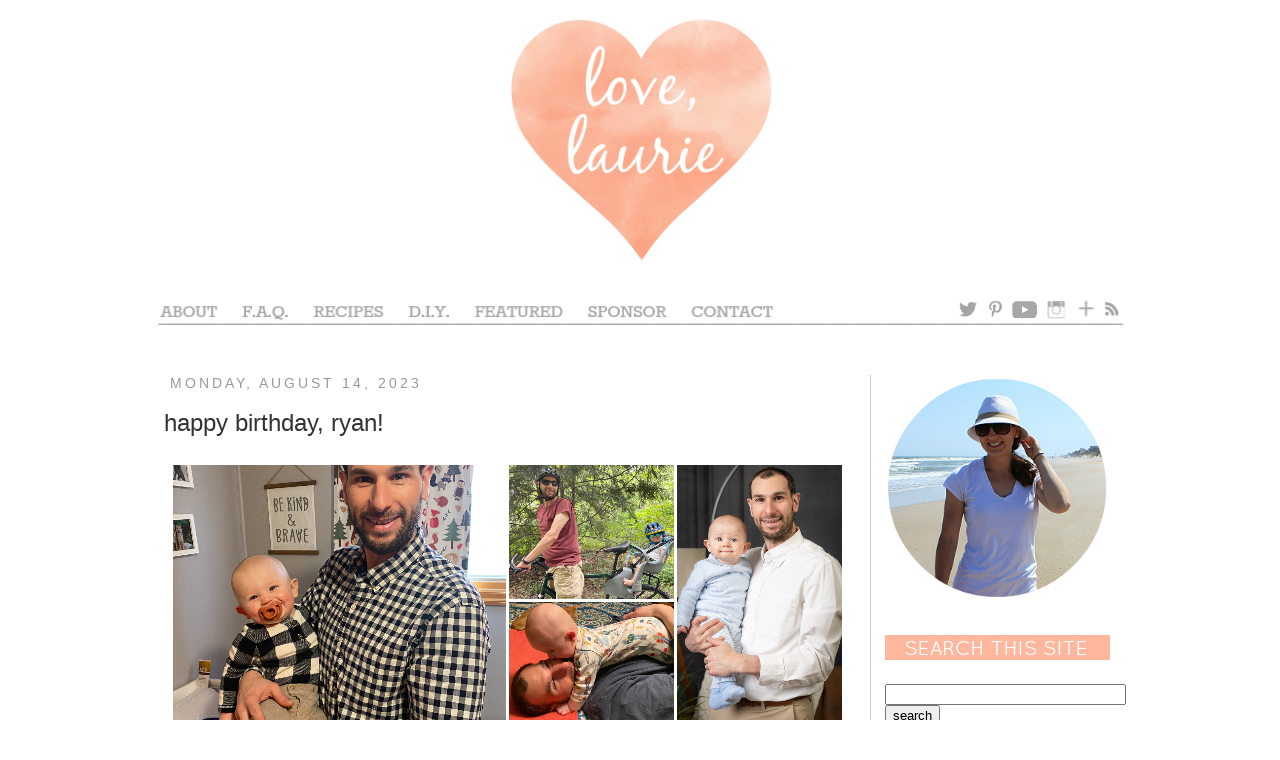

--- FILE ---
content_type: text/html; charset=UTF-8
request_url: http://www.love-laurie.com/2023/08/happy-birthday-ryan.html?showComment=1692020589541
body_size: 12719
content:
<!DOCTYPE html>
<html class='v2' dir='ltr' lang='en'>
<head>
<link href='https://www.blogger.com/static/v1/widgets/335934321-css_bundle_v2.css' rel='stylesheet' type='text/css'/>
<meta content='width=1100' name='viewport'/>
<meta content='text/html; charset=UTF-8' http-equiv='Content-Type'/>
<meta content='blogger' name='generator'/>
<link href='http://www.love-laurie.com/favicon.ico' rel='icon' type='image/x-icon'/>
<link href='http://www.love-laurie.com/2023/08/happy-birthday-ryan.html' rel='canonical'/>
<link rel="alternate" type="application/atom+xml" title="love, laurie - Atom" href="http://www.love-laurie.com/feeds/posts/default" />
<link rel="alternate" type="application/rss+xml" title="love, laurie - RSS" href="http://www.love-laurie.com/feeds/posts/default?alt=rss" />
<link rel="service.post" type="application/atom+xml" title="love, laurie - Atom" href="https://www.blogger.com/feeds/5870934208492530791/posts/default" />

<link rel="alternate" type="application/atom+xml" title="love, laurie - Atom" href="http://www.love-laurie.com/feeds/7712337598935578445/comments/default" />
<!--Can't find substitution for tag [blog.ieCssRetrofitLinks]-->
<link href='https://blogger.googleusercontent.com/img/b/R29vZ2xl/AVvXsEhmoIVAy5EstDy_vKRX5pi6DUryGfHSezp2NfmZE8u00JTZBzrtIL6o_qHMz3jimwpYdHVUTfKMLgnmM0dP3U9dSm_1vrvLdfoG-y1uz283pc0qXugAtmYvKkeUJV76mG_5H5pHvdAXMUuzOgbQJw4_LTxovkGELXiZ6-Y3RlW3QAIxRA3PSeqo8lQE/s16000/ipiccy_image%20(1).jpg' rel='image_src'/>
<meta content='http://www.love-laurie.com/2023/08/happy-birthday-ryan.html' property='og:url'/>
<meta content='happy birthday, ryan!' property='og:title'/>
<meta content='happy birthday today to my ryan!  i can&#39;t believe that another year has come and gone.  leko, noah, and i are all lucky to have you! love, l...' property='og:description'/>
<meta content='https://blogger.googleusercontent.com/img/b/R29vZ2xl/AVvXsEhmoIVAy5EstDy_vKRX5pi6DUryGfHSezp2NfmZE8u00JTZBzrtIL6o_qHMz3jimwpYdHVUTfKMLgnmM0dP3U9dSm_1vrvLdfoG-y1uz283pc0qXugAtmYvKkeUJV76mG_5H5pHvdAXMUuzOgbQJw4_LTxovkGELXiZ6-Y3RlW3QAIxRA3PSeqo8lQE/w1200-h630-p-k-no-nu/ipiccy_image%20(1).jpg' property='og:image'/>
<title>love, laurie: happy birthday, ryan!</title>
<style id='page-skin-1' type='text/css'><!--
/*
-----------------------------------------------
Blogger Template Style
Name:     Simple
Designer: Josh Peterson
URL:      www.noaesthetic.com
----------------------------------------------- */
/* Variable definitions
====================
<Variable name="keycolor" description="Main Color" type="color" default="#66bbdd"/>
<Group description="Page Text" selector="body">
<Variable name="body.font" description="Font" type="font"
default="normal normal 12px Arial, Tahoma, Helvetica, FreeSans, sans-serif"/>
<Variable name="body.text.color" description="Text Color" type="color" default="#222222"/>
</Group>
<Group description="Backgrounds" selector=".body-fauxcolumns-outer">
<Variable name="body.background.color" description="Outer Background" type="color" default="#66bbdd"/>
<Variable name="content.background.color" description="Main Background" type="color" default="#ffffff"/>
<Variable name="header.background.color" description="Header Background" type="color" default="transparent"/>
</Group>
<Group description="Links" selector=".main-outer">
<Variable name="link.color" description="Link Color" type="color" default="#2288bb"/>
<Variable name="link.visited.color" description="Visited Color" type="color" default="#888888"/>
<Variable name="link.hover.color" description="Hover Color" type="color" default="#33aaff"/>
</Group>
<Group description="Blog Title" selector=".header h1">
<Variable name="header.font" description="Font" type="font"
default="normal normal 60px Arial, Tahoma, Helvetica, FreeSans, sans-serif"/>
<Variable name="header.text.color" description="Title Color" type="color" default="#3399bb" />
</Group>
<Group description="Blog Description" selector=".header .description">
<Variable name="description.text.color" description="Description Color" type="color"
default="#777777" />
</Group>
<Group description="Tabs Text" selector=".tabs-inner .widget li a">
<Variable name="tabs.font" description="Font" type="font"
default="normal normal 14px Arial, Tahoma, Helvetica, FreeSans, sans-serif"/>
<Variable name="tabs.text.color" description="Text Color" type="color" default="#999999"/>
<Variable name="tabs.selected.text.color" description="Selected Color" type="color" default="#000000"/>
</Group>
<Group description="Tabs Background" selector=".tabs-outer .PageList">
<Variable name="tabs.background.color" description="Background Color" type="color" default="#f5f5f5"/>
<Variable name="tabs.selected.background.color" description="Selected Color" type="color" default="#eeeeee"/>
</Group>
<Group description="Post Title" selector="h3.post-title, .comments h4">
<Variable name="post.title.font" description="Font" type="font"
default="normal normal 22px Arial, Tahoma, Helvetica, FreeSans, sans-serif"/>
</Group>
<Group description="Date Header" selector=".date-header">
<Variable name="date.header.color" description="Text Color" type="color"
default="#333333"/>
<Variable name="date.header.background.color" description="Background Color" type="color"
default="transparent"/>
</Group>
<Group description="Post Footer" selector=".post-footer">
<Variable name="post.footer.text.color" description="Text Color" type="color" default="#666666"/>
<Variable name="post.footer.background.color" description="Background Color" type="color"
default="#f9f9f9"/>
<Variable name="post.footer.border.color" description="Shadow Color" type="color" default="#eeeeee"/>
</Group>
<Group description="Gadgets" selector="h2">
<Variable name="widget.title.font" description="Title Font" type="font"
default="normal bold 11px Arial, Tahoma, Helvetica, FreeSans, sans-serif"/>
<Variable name="widget.title.text.color" description="Title Color" type="color" default="#000000"/>
<Variable name="widget.alternate.text.color" description="Alternate Color" type="color" default="#999999"/>
</Group>
<Group description="Images" selector=".main-inner">
<Variable name="image.background.color" description="Background Color" type="color" default="#ffffff"/>
<Variable name="image.border.color" description="Border Color" type="color" default="#eeeeee"/>
<Variable name="image.text.color" description="Caption Text Color" type="color" default="#333333"/>
</Group>
<Group description="Accents" selector=".content-inner">
<Variable name="body.rule.color" description="Separator Line Color" type="color" default="#eeeeee"/>
<Variable name="tabs.border.color" description="Tabs Border Color" type="color" default="#cccccc"/>
</Group>
<Variable name="body.background" description="Body Background" type="background"
color="#ffffff" default="$(color) none repeat scroll top left"/>
<Variable name="body.background.override" description="Body Background Override" type="string" default=""/>
<Variable name="body.background.gradient.cap" description="Body Gradient Cap" type="url"
default="url(http://www.blogblog.com/1kt/simple/gradients_light.png)"/>
<Variable name="body.background.gradient.tile" description="Body Gradient Tile" type="url"
default="url(http://www.blogblog.com/1kt/simple/body_gradient_tile_light.png)"/>
<Variable name="content.background.color.selector" description="Content Background Color Selector" type="string" default=".content-inner"/>
<Variable name="content.padding" description="Content Padding" type="length" default="10px"/>
<Variable name="content.padding.horizontal" description="Content Horizontal Padding" type="length" default="10px"/>
<Variable name="content.shadow.spread" description="Content Shadow Spread" type="length" default="40px"/>
<Variable name="content.shadow.spread.webkit" description="Content Shadow Spread (WebKit)" type="length" default="5px"/>
<Variable name="content.shadow.spread.ie" description="Content Shadow Spread (IE)" type="length" default="10px"/>
<Variable name="main.border.width" description="Main Border Width" type="length" default="0"/>
<Variable name="header.background.gradient" description="Header Gradient" type="url" default="none"/>
<Variable name="header.shadow.offset.left" description="Header Shadow Offset Left" type="length" default="-1px"/>
<Variable name="header.shadow.offset.top" description="Header Shadow Offset Top" type="length" default="-1px"/>
<Variable name="header.shadow.spread" description="Header Shadow Spread" type="length" default="1px"/>
<Variable name="header.padding" description="Header Padding" type="length" default="30px"/>
<Variable name="header.border.size" description="Header Border Size" type="length" default="1px"/>
<Variable name="header.bottom.border.size" description="Header Bottom Border Size" type="length" default="1px"/>
<Variable name="header.border.horizontalsize" description="Header Horizontal Border Size" type="length" default="0"/>
<Variable name="description.text.size" description="Description Text Size" type="string" default="140%"/>
<Variable name="tabs.margin.top" description="Tabs Margin Top" type="length" default="0" />
<Variable name="tabs.margin.side" description="Tabs Side Margin" type="length" default="30px" />
<Variable name="tabs.background.gradient" description="Tabs Background Gradient" type="url"
default="url(http://www.blogblog.com/1kt/simple/gradients_light.png)"/>
<Variable name="tabs.border.width" description="Tabs Border Width" type="length" default="1px"/>
<Variable name="tabs.bevel.border.width" description="Tabs Bevel Border Width" type="length" default="1px"/>
<Variable name="date.header.padding" description="Date Header Padding" type="string" default="inherit"/>
<Variable name="date.header.letterspacing" description="Date Header Letter Spacing" type="string" default="inherit"/>
<Variable name="date.header.margin" description="Date Header Margin" type="string" default="inherit"/>
<Variable name="post.margin.bottom" description="Post Bottom Margin" type="length" default="25px"/>
<Variable name="image.border.small.size" description="Image Border Small Size" type="length" default="2px"/>
<Variable name="image.border.large.size" description="Image Border Large Size" type="length" default="5px"/>
<Variable name="page.width.selector" description="Page Width Selector" type="string" default=".region-inner"/>
<Variable name="page.width" description="Page Width" type="string" default="auto"/>
<Variable name="main.section.margin" description="Main Section Margin" type="length" default="15px"/>
<Variable name="main.padding" description="Main Padding" type="length" default="15px"/>
<Variable name="main.padding.top" description="Main Padding Top" type="length" default="30px"/>
<Variable name="main.padding.bottom" description="Main Padding Bottom" type="length" default="30px"/>
<Variable name="paging.background"
color="#ffffff"
description="Background of blog paging area" type="background"
default="transparent none no-repeat scroll top center"/>
<Variable name="footer.bevel" description="Bevel border length of footer" type="length" default="0"/>
<Variable name="mobile.background.overlay" description="Mobile Background Overlay" type="string"
default="transparent none repeat scroll top left"/>
<Variable name="mobile.background.size" description="Mobile Background Size" type="string" default="auto"/>
<Variable name="mobile.button.color" description="Mobile Button Color" type="color" default="#ffffff" />
<Variable name="startSide" description="Side where text starts in blog language" type="automatic" default="left"/>
<Variable name="endSide" description="Side where text ends in blog language" type="automatic" default="right"/>
*/
/* Content
----------------------------------------------- */
body, .body-fauxcolumn-outer {
font: normal normal 14px 'Trebuchet MS', Trebuchet, sans-serif;
color: #333333;
background: #ffffff none repeat scroll top left;
padding: 0 0 0 0;
}
html body .region-inner {
min-width: 0;
max-width: 100%;
width: auto;
}
a:link {
text-decoration:none;
color: #ffa684;
}
a:visited {
text-decoration:none;
color: #ffa684;
}
a:hover {
text-decoration:underline;
color: #333333;
}
.body-fauxcolumn-outer .fauxcolumn-inner {
background: transparent none repeat scroll top left;
_background-image: none;
}
.body-fauxcolumn-outer .cap-top {
position: absolute;
z-index: 1;
height: 400px;
width: 100%;
background: #ffffff none repeat scroll top left;
}
.body-fauxcolumn-outer .cap-top .cap-left {
width: 100%;
background: transparent none repeat-x scroll top left;
_background-image: none;
}
.content-outer {
-moz-box-shadow: 0 0 0 rgba(0, 0, 0, .15);
-webkit-box-shadow: 0 0 0 rgba(0, 0, 0, .15);
-goog-ms-box-shadow: 0 0 0 #333333;
box-shadow: 0 0 0 rgba(0, 0, 0, .15);
margin-bottom: 1px;
}
.content-inner {
padding: 10px 40px;
}
.content-inner {
background-color: #ffffff;
}
/* Header
----------------------------------------------- */
.header-outer {
background: #ffffff none repeat-x scroll 0 -400px;
_background-image: none;
}
.Header h1 {
font: normal normal 40px 'Trebuchet MS',Trebuchet,Verdana,sans-serif;
color: #000000;
text-shadow: 0 0 0 rgba(0, 0, 0, .2);
}
.Header h1 a {
color: #000000;
}
.Header .description {
font-size: 18px;
color: #000000;
}
.header-inner .Header .titlewrapper {
padding: 22px 0;
}
.header-inner .Header .descriptionwrapper {
padding: 0 0;
}
/* Tabs
----------------------------------------------- */
.tabs-inner .section:first-child {
border-top: 0 solid transparent;
}
.tabs-inner .section:first-child ul {
margin-top: -1px;
border-top: 1px solid transparent;
border-left: 1px solid transparent;
border-right: 1px solid transparent;
}
.tabs-inner .widget ul {
background: transparent none repeat-x scroll 0 -800px;
_background-image: none;
border-bottom: 1px solid transparent;
margin-top: 0;
margin-left: -30px;
margin-right: -30px;
}
.tabs-inner .widget li a {
display: inline-block;
padding: .6em 1em;
font: normal normal 14px 'Trebuchet MS', Trebuchet, sans-serif;
color: #000000;
border-left: 1px solid #ffffff;
border-right: 1px solid transparent;
}
.tabs-inner .widget li:first-child a {
border-left: none;
}
.tabs-inner .widget li.selected a, .tabs-inner .widget li a:hover {
color: #000000;
background-color: transparent;
text-decoration: none;
}
/* Columns
----------------------------------------------- */
.main-outer {
border-top: 0 solid #cccccc;
}
.fauxcolumn-left-outer .fauxcolumn-inner {
border-right: 1px solid #cccccc;
}
.fauxcolumn-right-outer .fauxcolumn-inner {
border-left: 1px solid #cccccc;
}
/* Headings
----------------------------------------------- */
h2 {
margin: 0 0 1em 0;
font: normal normal 14px 'Trebuchet MS', Trebuchet, sans-serif;
color: #666666;
text-transform: uppercase;
}
/* Widgets
----------------------------------------------- */
.widget .zippy {
color: #999999;
text-shadow: 2px 2px 1px rgba(0, 0, 0, .1);
}
.widget .popular-posts ul {
list-style: none;
}
/* Posts
----------------------------------------------- */
.date-header span {
background-color: transparent;
color: #999999;
padding: 0.4em;
letter-spacing: 3px;
margin: inherit;
}
.main-inner {
padding-top: 35px;
padding-bottom: 65px;
}
.main-inner .column-center-inner {
padding: 0 0;
}
.main-inner .column-center-inner .section {
margin: 0 1em;
}
.post {
margin: 0 0 45px 0;
}
h3.post-title, .comments h4 {
font: normal normal 24px 'Trebuchet MS', Trebuchet, sans-serif;
margin: .75em 0 0;
}
.post-body {
font-size: 110%;
line-height: 1.4;
position: relative;
}
.post-body img, .post-body .tr-caption-container, .Profile img, .Image img,
.BlogList .item-thumbnail img {
padding: 2px;
background: transparent;
border: 1px solid transparent;
-moz-box-shadow: 0px 0px 0px rgba(0, 0, 0, .0);
-webkit-box-shadow: 0px 0px 0px rgba(0, 0, 0, .0);
box-shadow: 0px 0px 0px rgba(0, 0, 0, .0);
}
.post-body img, .post-body .tr-caption-container {
padding: 5px;
}
.post-body .tr-caption-container {
color: #333333;
}
.post-body .tr-caption-container img {
padding: 0;
background: transparent;
border: none;
-moz-box-shadow: 0 0 0 rgba(0, 0, 0, .1);
-webkit-box-shadow: 0 0 0 rgba(0, 0, 0, .1);
box-shadow: 0 0 0 rgba(0, 0, 0, .1);
}
.post-header {
margin: 0 0 1.5em;
line-height: 1.6;
font-size: 90%;
}
.post-footer {
margin: 20px -2px 0;
padding: 5px 10px;
color: #666666;
background-color: transparent;
border-bottom: 1px solid transparent;
line-height: 1.6;
font-size: 90%;
}
#comments .comment-author {
padding-top: 1.5em;
border-top: 1px solid #cccccc;
background-position: 0 1.5em;
}
#comments .comment-author:first-child {
padding-top: 0;
border-top: none;
}
.avatar-image-container {
margin: .2em 0 0;
}
#comments .avatar-image-container img {
border: 1px solid transparent;
}
/* Accents
---------------------------------------------- */
.section-columns td.columns-cell {
border-left: 1px solid #cccccc;
}
.blog-pager {
background: transparent url(http://www.blogblog.com/1kt/simple/paging_dot.png) repeat-x scroll top center;
}
.blog-pager-older-link, .home-link,
.blog-pager-newer-link {
background-color: #ffffff;
padding: 5px;
}
.footer-outer {
border-top: 1px dashed #bbbbbb;
}
/* Mobile
----------------------------------------------- */
body.mobile  {
background-size: auto;
}
.mobile .body-fauxcolumn-outer {
background: transparent none repeat scroll top left;
}
.mobile .body-fauxcolumn-outer .cap-top {
background-size: 100% auto;
}
.mobile .content-outer {
-webkit-box-shadow: 0 0 3px rgba(0, 0, 0, .15);
box-shadow: 0 0 3px rgba(0, 0, 0, .15);
padding: 0 0;
}
body.mobile .AdSense {
margin: 0 -0;
}
.mobile .tabs-inner .widget ul {
margin-left: 0;
margin-right: 0;
}
.mobile .post {
margin: 0;
}
.mobile .main-inner .column-center-inner .section {
margin: 0;
}
.mobile .date-header span {
padding: 0.1em 10px;
margin: 0 -10px;
}
.mobile h3.post-title {
margin: 0;
}
.mobile .blog-pager {
background: transparent none no-repeat scroll top center;
}
.mobile .footer-outer {
border-top: none;
}
.mobile .main-inner, .mobile .footer-inner {
background-color: #ffffff;
}
.mobile-index-contents {
color: #333333;
}
.mobile-link-button {
background-color: #f2940a;
}
.mobile-link-button a:link, .mobile-link-button a:visited {
color: transparent;
}
.mobile .tabs-inner .section:first-child {
border-top: none;
}
.mobile .tabs-inner .PageList .widget-content {
background-color: transparent;
color: #000000;
border-top: 1px solid transparent;
border-bottom: 1px solid transparent;
}
.mobile .tabs-inner .PageList .widget-content .pagelist-arrow {
border-left: 1px solid transparent;
}
.Header {
text-align: center;
}/* Hide Navigation Bar */#navbar { height: 0px; visibility: hidden; display: none; }/* www.BloggerSentral.com */.tabs-inner { padding: 0px; } .section { margin: 0px; }
--></style>
<style id='template-skin-1' type='text/css'><!--
body {
min-width: 1060px;
}
.content-outer, .content-fauxcolumn-outer, .region-inner {
min-width: 1060px;
max-width: 1060px;
_width: 1060px;
}
.main-inner .columns {
padding-left: 0px;
padding-right: 260px;
}
.main-inner .fauxcolumn-center-outer {
left: 0px;
right: 260px;
/* IE6 does not respect left and right together */
_width: expression(this.parentNode.offsetWidth -
parseInt("0px") -
parseInt("260px") + 'px');
}
.main-inner .fauxcolumn-left-outer {
width: 0px;
}
.main-inner .fauxcolumn-right-outer {
width: 260px;
}
.main-inner .column-left-outer {
width: 0px;
right: 100%;
margin-left: -0px;
}
.main-inner .column-right-outer {
width: 260px;
margin-right: -260px;
}
#layout {
min-width: 0;
}
#layout .content-outer {
min-width: 0;
width: 800px;
}
#layout .region-inner {
min-width: 0;
width: auto;
}
body#layout div.add_widget {
padding: 8px;
}
body#layout div.add_widget a {
margin-left: 32px;
}
--></style>
<link href='https://www.blogger.com/dyn-css/authorization.css?targetBlogID=5870934208492530791&amp;zx=c5ef4bde-49f7-4517-9c64-26ea16b8908e' media='none' onload='if(media!=&#39;all&#39;)media=&#39;all&#39;' rel='stylesheet'/><noscript><link href='https://www.blogger.com/dyn-css/authorization.css?targetBlogID=5870934208492530791&amp;zx=c5ef4bde-49f7-4517-9c64-26ea16b8908e' rel='stylesheet'/></noscript>
<meta name='google-adsense-platform-account' content='ca-host-pub-1556223355139109'/>
<meta name='google-adsense-platform-domain' content='blogspot.com'/>

</head>
<body class='loading'>
<div class='navbar section' id='navbar' name='Navbar'><div class='widget Navbar' data-version='1' id='Navbar1'><script type="text/javascript">
    function setAttributeOnload(object, attribute, val) {
      if(window.addEventListener) {
        window.addEventListener('load',
          function(){ object[attribute] = val; }, false);
      } else {
        window.attachEvent('onload', function(){ object[attribute] = val; });
      }
    }
  </script>
<div id="navbar-iframe-container"></div>
<script type="text/javascript" src="https://apis.google.com/js/platform.js"></script>
<script type="text/javascript">
      gapi.load("gapi.iframes:gapi.iframes.style.bubble", function() {
        if (gapi.iframes && gapi.iframes.getContext) {
          gapi.iframes.getContext().openChild({
              url: 'https://www.blogger.com/navbar/5870934208492530791?po\x3d7712337598935578445\x26origin\x3dhttp://www.love-laurie.com',
              where: document.getElementById("navbar-iframe-container"),
              id: "navbar-iframe"
          });
        }
      });
    </script><script type="text/javascript">
(function() {
var script = document.createElement('script');
script.type = 'text/javascript';
script.src = '//pagead2.googlesyndication.com/pagead/js/google_top_exp.js';
var head = document.getElementsByTagName('head')[0];
if (head) {
head.appendChild(script);
}})();
</script>
</div></div>
<div class='body-fauxcolumns'>
<div class='fauxcolumn-outer body-fauxcolumn-outer'>
<div class='cap-top'>
<div class='cap-left'></div>
<div class='cap-right'></div>
</div>
<div class='fauxborder-left'>
<div class='fauxborder-right'></div>
<div class='fauxcolumn-inner'>
</div>
</div>
<div class='cap-bottom'>
<div class='cap-left'></div>
<div class='cap-right'></div>
</div>
</div>
</div>
<div class='content'>
<div class='content-fauxcolumns'>
<div class='fauxcolumn-outer content-fauxcolumn-outer'>
<div class='cap-top'>
<div class='cap-left'></div>
<div class='cap-right'></div>
</div>
<div class='fauxborder-left'>
<div class='fauxborder-right'></div>
<div class='fauxcolumn-inner'>
</div>
</div>
<div class='cap-bottom'>
<div class='cap-left'></div>
<div class='cap-right'></div>
</div>
</div>
</div>
<div class='content-outer'>
<div class='content-cap-top cap-top'>
<div class='cap-left'></div>
<div class='cap-right'></div>
</div>
<div class='fauxborder-left content-fauxborder-left'>
<div class='fauxborder-right content-fauxborder-right'></div>
<div class='content-inner'>
<header>
<div class='header-outer'>
<div class='header-cap-top cap-top'>
<div class='cap-left'></div>
<div class='cap-right'></div>
</div>
<div class='fauxborder-left header-fauxborder-left'>
<div class='fauxborder-right header-fauxborder-right'></div>
<div class='region-inner header-inner'>
<div class='header section' id='header' name='Header'><div class='widget Header' data-version='1' id='Header1'>
<div id='header-inner'>
<a href='http://www.love-laurie.com/' style='display: block'>
<img alt='love, laurie' height='290px; ' id='Header1_headerimg' src='https://blogger.googleusercontent.com/img/b/R29vZ2xl/AVvXsEgRZ3MawlFwP12yLGd3NCl9TS-k9QbngmbYMGMgbk7yTsPPiEhh01ZQR6pAJn8bg7zBmTVkd4l1ZIg3kDrqZHrwOaJDvcfxxX_Tg2WU_LoAiFhh9wloNeVs7EXKPisipUp5onZS_I_Mjmg/s1600/980x290+Header.png' style='display: block' width='980px; '/>
</a>
</div>
</div></div>
</div>
</div>
<div class='header-cap-bottom cap-bottom'>
<div class='cap-left'></div>
<div class='cap-right'></div>
</div>
</div>
</header>
<div class='tabs-outer'>
<div class='tabs-cap-top cap-top'>
<div class='cap-left'></div>
<div class='cap-right'></div>
</div>
<div class='fauxborder-left tabs-fauxborder-left'>
<div class='fauxborder-right tabs-fauxborder-right'></div>
<div class='region-inner tabs-inner'>
<div class='tabs section' id='crosscol' name='Cross-Column'><div class='widget HTML' data-version='1' id='HTML2'>
<h2 class='title'>Navigation Bar</h2>
<div class='widget-content'>
<!-- Image Map Generated by http://www.image-map.net/ -->
<img src="https://blogger.googleusercontent.com/img/b/R29vZ2xl/AVvXsEh73rDI2RuNgMsebJlRYPlFySZUsQAQMKm0YjcvW1WHJ52sqZ62VfP9Jg2bTZoDisK1BJs7I7mDItpfTtX6zG68JFwQsbhH6l0t-kulLz56XmlVKWFgGrhtlQ0Lwub-Jv0e341NGjlaUw/s1600/New+980x35+Navigation+Bar.png" usemap="#image-map" />

<map name="image-map">
    <area target="" alt="about" title="about" href="http://www.love-laurie.com/p/about.html" coords="9,-1,70,20" shape="rect" />
    <area target="" alt="faq" title="faq" href="http://www.love-laurie.com/p/frequently-asked-questions.html" coords="89,2,146,22" shape="rect" />
    <area target="" alt="recipes" title="recipes" href="http://www.love-laurie.com/p/recipes.html" coords="159,1,238,20" shape="rect" />
    <area target="" alt="diy" title="diy" href="http://www.love-laurie.com/p/diy.html" coords="255,1,306,21" shape="rect" />
    <area target="" alt="featured" title="featured" href="http://www.love-laurie.com/p/featured.html" coords="321,0,420,19" shape="rect" />
    <area target="" alt="sponsor" title="sponsor" href="http://www.love-laurie.com/p/sponsor.html" coords="436,0,522,20" shape="rect" />
    <area target="" alt="contact" title="contact" href="http://www.love-laurie.com/p/contact_23.html" coords="541,-1,628,20" shape="rect" />
    <area target="" alt="twitter" title="twitter" href="https://twitter.com/lauriehouser" coords="804,-1,830,20" shape="rect" />
    <area target="" alt="pinterest" title="pinterest" href="https://www.pinterest.com/lauriehouser/" coords="835,-1,855,21" shape="rect" />
    <area target="" alt="you tube" title="you tube" href="https://www.youtube.com/channel/UCUvZ6XxyV3MceqhgGMBnsjA/videos" coords="859,-1,891,21" shape="rect" />
    <area target="" alt="instagram" title="instagram" href="https://www.instagram.com/lauriehouser/" coords="894,0,922,21" shape="rect" />
    <area target="" alt="bloglovin&#39;" title="bloglovin&#39;" href="https://www.bloglovin.com/blogs/love-laurie-3094599" coords="924,-1,949,21" shape="rect" />
    <area target="" alt="feedburner" title="feedburner" href="http://feeds.feedburner.com/love-laurie" coords="953,0,972,21" shape="rect" />
</map>
</div>
<div class='clear'></div>
</div></div>
<div class='tabs no-items section' id='crosscol-overflow' name='Cross-Column 2'></div>
</div>
</div>
<div class='tabs-cap-bottom cap-bottom'>
<div class='cap-left'></div>
<div class='cap-right'></div>
</div>
</div>
<div class='main-outer'>
<div class='main-cap-top cap-top'>
<div class='cap-left'></div>
<div class='cap-right'></div>
</div>
<div class='fauxborder-left main-fauxborder-left'>
<div class='fauxborder-right main-fauxborder-right'></div>
<div class='region-inner main-inner'>
<div class='columns fauxcolumns'>
<div class='fauxcolumn-outer fauxcolumn-center-outer'>
<div class='cap-top'>
<div class='cap-left'></div>
<div class='cap-right'></div>
</div>
<div class='fauxborder-left'>
<div class='fauxborder-right'></div>
<div class='fauxcolumn-inner'>
</div>
</div>
<div class='cap-bottom'>
<div class='cap-left'></div>
<div class='cap-right'></div>
</div>
</div>
<div class='fauxcolumn-outer fauxcolumn-left-outer'>
<div class='cap-top'>
<div class='cap-left'></div>
<div class='cap-right'></div>
</div>
<div class='fauxborder-left'>
<div class='fauxborder-right'></div>
<div class='fauxcolumn-inner'>
</div>
</div>
<div class='cap-bottom'>
<div class='cap-left'></div>
<div class='cap-right'></div>
</div>
</div>
<div class='fauxcolumn-outer fauxcolumn-right-outer'>
<div class='cap-top'>
<div class='cap-left'></div>
<div class='cap-right'></div>
</div>
<div class='fauxborder-left'>
<div class='fauxborder-right'></div>
<div class='fauxcolumn-inner'>
</div>
</div>
<div class='cap-bottom'>
<div class='cap-left'></div>
<div class='cap-right'></div>
</div>
</div>
<!-- corrects IE6 width calculation -->
<div class='columns-inner'>
<div class='column-center-outer'>
<div class='column-center-inner'>
<div class='main section' id='main' name='Main'><div class='widget Blog' data-version='1' id='Blog1'>
<div class='blog-posts hfeed'>

          <div class="date-outer">
        
<h2 class='date-header'><span>Monday, August 14, 2023</span></h2>

          <div class="date-posts">
        
<div class='post-outer'>
<div class='post hentry'>
<a name='7712337598935578445'></a>
<h3 class='post-title entry-title'>
happy birthday, ryan!
</h3>
<div class='post-header'>
<div class='post-header-line-1'></div>
</div>
<div class='post-body entry-content' id='post-body-7712337598935578445'>
<p><a href="https://blogger.googleusercontent.com/img/b/R29vZ2xl/AVvXsEhmoIVAy5EstDy_vKRX5pi6DUryGfHSezp2NfmZE8u00JTZBzrtIL6o_qHMz3jimwpYdHVUTfKMLgnmM0dP3U9dSm_1vrvLdfoG-y1uz283pc0qXugAtmYvKkeUJV76mG_5H5pHvdAXMUuzOgbQJw4_LTxovkGELXiZ6-Y3RlW3QAIxRA3PSeqo8lQE/s675/ipiccy_image%20(1).jpg" imageanchor="1" style="clear: left; float: left; margin-bottom: 1em; margin-right: 1em; text-align: center;"><img border="0" data-original-height="550" data-original-width="675" src="https://blogger.googleusercontent.com/img/b/R29vZ2xl/AVvXsEhmoIVAy5EstDy_vKRX5pi6DUryGfHSezp2NfmZE8u00JTZBzrtIL6o_qHMz3jimwpYdHVUTfKMLgnmM0dP3U9dSm_1vrvLdfoG-y1uz283pc0qXugAtmYvKkeUJV76mG_5H5pHvdAXMUuzOgbQJw4_LTxovkGELXiZ6-Y3RlW3QAIxRA3PSeqo8lQE/s16000/ipiccy_image%20(1).jpg" /></a><br />happy birthday today to my ryan!&nbsp; i can't believe that another year has come and gone.&nbsp; leko, noah, and i are all lucky to have you!</p><p style="text-align: center;">love, laurie</p>
<div style='clear: both;'></div>
</div>
<div class='post-footer'>
<div class='post-footer-line post-footer-line-1'><span class='post-comment-link'>
</span>
</div>
<div class='post-footer-line post-footer-line-2'><span class='post-labels'>
Labels:
<a href='http://www.love-laurie.com/search/label/birthday' rel='tag'>birthday</a>
</span>
<span class='post-icons'>
</span>
</div>
<div class='post-footer-line post-footer-line-3'></div>
</div>
</div>
<div class='comments' id='comments'>
<a name='comments'></a>
<h4>2 comments:</h4>
<div id='Blog1_comments-block-wrapper'>
<dl class='avatar-comment-indent' id='comments-block'>
<dt class='comment-author ' id='c5195121195951463422'>
<a name='c5195121195951463422'></a>
<div class="avatar-image-container avatar-stock"><span dir="ltr"><a href="https://www.blogger.com/profile/14707865426064463259" target="" rel="nofollow" onclick="" class="avatar-hovercard" id="av-5195121195951463422-14707865426064463259"><img src="//www.blogger.com/img/blogger_logo_round_35.png" width="35" height="35" alt="" title="ma pa camlet">

</a></span></div>
<a href='https://www.blogger.com/profile/14707865426064463259' rel='nofollow'>ma pa camlet</a>
said...
</dt>
<dd class='comment-body' id='Blog1_cmt-5195121195951463422'>
<p>
Happy Birthday Ryan.  The pictures show a proud daddy and now you have a little guy to help you celebrate.  Noah would love some ice cream cake.
</p>
</dd>
<dd class='comment-footer'>
<span class='comment-timestamp'>
<a href='http://www.love-laurie.com/2023/08/happy-birthday-ryan.html?showComment=1692020589541#c5195121195951463422' title='comment permalink'>
August 14, 2023 at 9:43&#8239;AM
</a>
<span class='item-control blog-admin pid-1290932739'>
<a class='comment-delete' href='https://www.blogger.com/comment/delete/5870934208492530791/5195121195951463422' title='Delete Comment'>
<img src='https://resources.blogblog.com/img/icon_delete13.gif'/>
</a>
</span>
</span>
</dd>
<dt class='comment-author ' id='c5312428698257239796'>
<a name='c5312428698257239796'></a>
<div class="avatar-image-container avatar-stock"><span dir="ltr"><a href="https://www.blogger.com/profile/02775496517475054615" target="" rel="nofollow" onclick="" class="avatar-hovercard" id="av-5312428698257239796-02775496517475054615"><img src="//www.blogger.com/img/blogger_logo_round_35.png" width="35" height="35" alt="" title="Mom H.">

</a></span></div>
<a href='https://www.blogger.com/profile/02775496517475054615' rel='nofollow'>Mom H.</a>
said...
</dt>
<dd class='comment-body' id='Blog1_cmt-5312428698257239796'>
<p>
This is a lovely collage of photos.  Happy Birthday, Ryan!
</p>
</dd>
<dd class='comment-footer'>
<span class='comment-timestamp'>
<a href='http://www.love-laurie.com/2023/08/happy-birthday-ryan.html?showComment=1692036573527#c5312428698257239796' title='comment permalink'>
August 14, 2023 at 2:09&#8239;PM
</a>
<span class='item-control blog-admin pid-1243175397'>
<a class='comment-delete' href='https://www.blogger.com/comment/delete/5870934208492530791/5312428698257239796' title='Delete Comment'>
<img src='https://resources.blogblog.com/img/icon_delete13.gif'/>
</a>
</span>
</span>
</dd>
</dl>
</div>
<p class='comment-footer'>
<a href='https://www.blogger.com/comment/fullpage/post/5870934208492530791/7712337598935578445' onclick='javascript:window.open(this.href, "bloggerPopup", "toolbar=0,location=0,statusbar=1,menubar=0,scrollbars=yes,width=640,height=500"); return false;'>Post a Comment</a>
</p>
</div>
</div>

        </div></div>
      
</div>
<div class='blog-pager' id='blog-pager'>
<span id='blog-pager-newer-link'>
<a class='blog-pager-newer-link' href='http://www.love-laurie.com/2023/08/birthday-veggie-burgers.html' id='Blog1_blog-pager-newer-link' title='Newer Post'>Newer Post</a>
</span>
<span id='blog-pager-older-link'>
<a class='blog-pager-older-link' href='http://www.love-laurie.com/2023/08/matchy-matchy.html' id='Blog1_blog-pager-older-link' title='Older Post'>Older Post</a>
</span>
<a class='home-link' href='http://www.love-laurie.com/'>Home</a>
</div>
<div class='clear'></div>
<div class='post-feeds'>
<div class='feed-links'>
Subscribe to:
<a class='feed-link' href='http://www.love-laurie.com/feeds/7712337598935578445/comments/default' target='_blank' type='application/atom+xml'>Post Comments (Atom)</a>
</div>
</div>
</div></div>
</div>
</div>
<div class='column-left-outer'>
<div class='column-left-inner'>
<aside>
</aside>
</div>
</div>
<div class='column-right-outer'>
<div class='column-right-inner'>
<aside>
<div class='sidebar section' id='sidebar-right-1'><div class='widget HTML' data-version='1' id='HTML6'>
<div class='widget-content'>
<a border="0" href="http://www.love-laurie.com/p/about.html" target="_blank"><img src="https://images2.imgbox.com/f0/fd/QI1yqY0G_o.png" alt="image host"/></a>
</div>
<div class='clear'></div>
</div><div class='widget HTML' data-version='1' id='HTML4'>
<div class='widget-content'>
<a border="0" href="http://www.love-laurie.com" target="_blank"><img src="https://images2.imgbox.com/0f/88/mvecvruh_o.jpg" alt="image host"/></a>
<br />
<br />
<form action="search" name="input" method="get">
<input value="" name="q" size="28" type="text"/>
<input value="search" type="submit"/>
</form>
</div>
<div class='clear'></div>
</div><div class='widget HTML' data-version='1' id='HTML7'>
<div class='widget-content'>
<a border="0" href="http://www.love-laurie.com/html" style="font-family: Georgia, serif; font-size: 100%; font-style: normal; font-variant: normal; font-weight: normal; line-height: normal;" target="_blank"><img src="https://images2.imgbox.com/7d/ed/KUfaKdiy_o.jpg" alt="image host"/></a><div face="Georgia, serif" size="3" style="font-family: Georgia, serif; font-size: 100%; font-style: normal; font-variant: normal; font-weight: normal; line-height: normal;"><br /></div><div face="Georgia, serif" size="3" style="font-family: Georgia, serif; font-size: 100%; font-style: normal; font-variant: normal; font-weight: normal; line-height: normal;"><a href="http://www.love-laurie.com/search/label/biking"><span style="color:#999999;">biking</span></a></div><div face="Georgia, serif" size="3" style="font-family: Georgia, serif; font-size: 100%; font-style: normal; font-variant: normal; font-weight: normal; line-height: normal;"><a href="http://www.love-laurie.com/search/label/bits%20of%20happiness"><span style="color:#999999;">bits of happiness</span></a></div><div face="Georgia, serif" size="3" style="font-family: Georgia, serif; font-size: 100%; font-style: normal; font-variant: normal; font-weight: normal; line-height: normal;"><a href="http://www.love-laurie.com/search/label/d.i.y."><span style="color:#999999;">d.i.y.</span></a></div><div face="Georgia, serif" size="3" style="font-family: Georgia, serif; font-size: 100%; font-style: normal; font-variant: normal; font-weight: normal; line-height: normal;"><a href="http://www.love-laurie.com/search/label/kitchen%20basics"><span style="color:#999999;">kitchen basics</span></a></div><div style="font-family: Georgia, serif; font-size: 100%; font-style: normal; font-variant: normal; font-weight: normal; line-height: normal;"><a href="http://www.love-laurie.com/search/label/fun%20links"><span style="color:#999999;">fun links</span></a></div><div style="font-family: Georgia, serif; font-size: 100%; font-style: normal; font-variant: normal; font-weight: normal; line-height: normal;"><a href="http://www.love-laurie.com/search/label/leko"><span style="color:#999999;">leko</span></a></div><div face="Georgia, serif" size="3" style="font-family: Georgia, serif; font-size: 100%; font-style: normal; font-variant: normal; font-weight: normal; line-height: normal;"><a href="http://www.love-laurie.com/search/label/life%20lately"><span style="color:#999999;">life lately</span></a></div><div face="Georgia, serif" size="3" style="font-family: Georgia, serif; font-size: 100%; font-style: normal; font-variant: normal; font-weight: normal; line-height: normal;"><a href="http://www.love-laurie.com/search/label/little%20letters"><span style="color:#999999;">little letters</span></a></div><div face="Georgia, serif" size="3" style="font-family: Georgia, serif; font-size: 100%; font-style: normal; font-variant: normal; font-weight: normal; line-height: normal;"><a href="http://www.love-laurie.com/search/label/little%20dates"><span style="color:#999999;">little dates</span></a></div><div face="Georgia, serif" size="3" style="font-family: Georgia, serif; font-size: 100%; font-style: normal; font-variant: normal; font-weight: normal; line-height: normal;"><a href="http://www.love-laurie.com/search/label/nyc"><span style="color:#999999;">nyc</span></a></div><div face="Georgia, serif" size="3" style="font-family: Georgia, serif; font-size: 100%; font-style: normal; font-variant: normal; font-weight: normal; line-height: normal;"><a href="http://www.love-laurie.com/search/label/product%20review"><span style="color:#999999;">product reviews</span></a></div><div   style="font-style: normal; font-variant: normal; font-weight: normal; line-height: normal;font-family:Georgia, serif;font-size:100%;"><span style="font-size:medium;color:#999999;"></span></div><div style="font-family: Georgia, serif; font-size: 100%; font-style: normal; font-variant: normal; font-weight: normal; line-height: normal;"><a href="http://www.love-laurie.com/search/label/recipe"><span style="color:#999999;">recipes</span></a></div><div style="font-family: Georgia, serif; font-size: 100%; font-style: normal; font-variant: normal; font-weight: normal; line-height: normal;"><a href="http://www.love-laurie.com/search/label/travel"><span style="color:#999999;">travel</span></a></div><div style="font-family: Georgia, serif; font-size: 100%; font-style: normal; font-variant: normal; font-weight: normal; line-height: normal;"><a href="http://www.love-laurie.com/search/label/vegan"><span style="color:#999999;">vegan recipes</span></a></div><div style="font-family: Georgia, serif; font-size: 100%; font-style: normal; font-variant: normal; font-weight: normal; line-height: normal;"><a href="http://www.love-laurie.com/search/label/vegetarian"><span style="color:#999999;">vegetarian recipes</span></a></div><div style="font-family: Georgia, serif; font-size: 100%; font-style: normal; font-variant: normal; font-weight: normal; line-height: normal;"><a href="http://www.love-laurie.com/search/label/video"><span style="color:#999999;">video</span></a></div>
</div>
<div class='clear'></div>
</div><div class='widget HTML' data-version='1' id='HTML3'>
<div class='widget-content'>
<a border="0" href="http://www.love-laurie.com/" target="_blank"><img src="https://images2.imgbox.com/68/a6/ZqyKHBvW_o.jpg" alt="image host"/></a>
</div>
<div class='clear'></div>
</div><div class='widget Followers' data-version='1' id='Followers1'>
<div class='widget-content'>
<div id='Followers1-wrapper'>
<div style='margin-right:2px;'>
<div><script type="text/javascript" src="https://apis.google.com/js/platform.js"></script>
<div id="followers-iframe-container"></div>
<script type="text/javascript">
    window.followersIframe = null;
    function followersIframeOpen(url) {
      gapi.load("gapi.iframes", function() {
        if (gapi.iframes && gapi.iframes.getContext) {
          window.followersIframe = gapi.iframes.getContext().openChild({
            url: url,
            where: document.getElementById("followers-iframe-container"),
            messageHandlersFilter: gapi.iframes.CROSS_ORIGIN_IFRAMES_FILTER,
            messageHandlers: {
              '_ready': function(obj) {
                window.followersIframe.getIframeEl().height = obj.height;
              },
              'reset': function() {
                window.followersIframe.close();
                followersIframeOpen("https://www.blogger.com/followers/frame/5870934208492530791?colors\x3dCgt0cmFuc3BhcmVudBILdHJhbnNwYXJlbnQaByMzMzMzMzMiByNmZmE2ODQqByNmZmZmZmYyByM2NjY2NjY6ByMzMzMzMzNCByNmZmE2ODRKByM5OTk5OTlSByNmZmE2ODRaC3RyYW5zcGFyZW50\x26pageSize\x3d21\x26hl\x3den\x26origin\x3dhttp://www.love-laurie.com");
              },
              'open': function(url) {
                window.followersIframe.close();
                followersIframeOpen(url);
              }
            }
          });
        }
      });
    }
    followersIframeOpen("https://www.blogger.com/followers/frame/5870934208492530791?colors\x3dCgt0cmFuc3BhcmVudBILdHJhbnNwYXJlbnQaByMzMzMzMzMiByNmZmE2ODQqByNmZmZmZmYyByM2NjY2NjY6ByMzMzMzMzNCByNmZmE2ODRKByM5OTk5OTlSByNmZmE2ODRaC3RyYW5zcGFyZW50\x26pageSize\x3d21\x26hl\x3den\x26origin\x3dhttp://www.love-laurie.com");
  </script></div>
</div>
</div>
<div class='clear'></div>
</div>
</div><div class='widget HTML' data-version='1' id='HTML1'>
<div class='widget-content'>
<a title="Follow love, laurie on Bloglovin" href="http://www.bloglovin.com/en/blog/3094599"><img alt="Follow on Bloglovin" src="http://www.bloglovin.com/widget/subscribers.php?id=3094599&amp;lang=en" border="0" /></a>
</div>
<div class='clear'></div>
</div><div class='widget HTML' data-version='1' id='HTML8'>
<div class='widget-content'>
<a border="0" href="http://www.love-laurie.com/" target="_blank"><img src="https://images2.imgbox.com/7d/f4/38369TcP_o.jpg" alt="image host"/></a>
</div>
<div class='clear'></div>
</div><div class='widget BlogArchive' data-version='1' id='BlogArchive1'>
<div class='widget-content'>
<div id='ArchiveList'>
<div id='BlogArchive1_ArchiveList'>
<ul class='flat'>
<li class='archivedate'>
<a href='http://www.love-laurie.com/2026/01/'>January 2026</a> (15)
      </li>
<li class='archivedate'>
<a href='http://www.love-laurie.com/2025/12/'>December 2025</a> (23)
      </li>
<li class='archivedate'>
<a href='http://www.love-laurie.com/2025/11/'>November 2025</a> (20)
      </li>
<li class='archivedate'>
<a href='http://www.love-laurie.com/2025/10/'>October 2025</a> (24)
      </li>
<li class='archivedate'>
<a href='http://www.love-laurie.com/2025/09/'>September 2025</a> (22)
      </li>
<li class='archivedate'>
<a href='http://www.love-laurie.com/2025/08/'>August 2025</a> (21)
      </li>
<li class='archivedate'>
<a href='http://www.love-laurie.com/2025/07/'>July 2025</a> (23)
      </li>
<li class='archivedate'>
<a href='http://www.love-laurie.com/2025/06/'>June 2025</a> (21)
      </li>
<li class='archivedate'>
<a href='http://www.love-laurie.com/2025/05/'>May 2025</a> (22)
      </li>
<li class='archivedate'>
<a href='http://www.love-laurie.com/2025/04/'>April 2025</a> (22)
      </li>
<li class='archivedate'>
<a href='http://www.love-laurie.com/2025/03/'>March 2025</a> (21)
      </li>
<li class='archivedate'>
<a href='http://www.love-laurie.com/2025/02/'>February 2025</a> (20)
      </li>
<li class='archivedate'>
<a href='http://www.love-laurie.com/2025/01/'>January 2025</a> (23)
      </li>
<li class='archivedate'>
<a href='http://www.love-laurie.com/2024/12/'>December 2024</a> (22)
      </li>
<li class='archivedate'>
<a href='http://www.love-laurie.com/2024/11/'>November 2024</a> (21)
      </li>
<li class='archivedate'>
<a href='http://www.love-laurie.com/2024/10/'>October 2024</a> (23)
      </li>
<li class='archivedate'>
<a href='http://www.love-laurie.com/2024/09/'>September 2024</a> (21)
      </li>
<li class='archivedate'>
<a href='http://www.love-laurie.com/2024/08/'>August 2024</a> (22)
      </li>
<li class='archivedate'>
<a href='http://www.love-laurie.com/2024/07/'>July 2024</a> (23)
      </li>
<li class='archivedate'>
<a href='http://www.love-laurie.com/2024/06/'>June 2024</a> (20)
      </li>
<li class='archivedate'>
<a href='http://www.love-laurie.com/2024/05/'>May 2024</a> (23)
      </li>
<li class='archivedate'>
<a href='http://www.love-laurie.com/2024/04/'>April 2024</a> (22)
      </li>
<li class='archivedate'>
<a href='http://www.love-laurie.com/2024/03/'>March 2024</a> (22)
      </li>
<li class='archivedate'>
<a href='http://www.love-laurie.com/2024/02/'>February 2024</a> (21)
      </li>
<li class='archivedate'>
<a href='http://www.love-laurie.com/2024/01/'>January 2024</a> (23)
      </li>
<li class='archivedate'>
<a href='http://www.love-laurie.com/2023/12/'>December 2023</a> (22)
      </li>
<li class='archivedate'>
<a href='http://www.love-laurie.com/2023/11/'>November 2023</a> (23)
      </li>
<li class='archivedate'>
<a href='http://www.love-laurie.com/2023/10/'>October 2023</a> (22)
      </li>
<li class='archivedate'>
<a href='http://www.love-laurie.com/2023/09/'>September 2023</a> (21)
      </li>
<li class='archivedate'>
<a href='http://www.love-laurie.com/2023/08/'>August 2023</a> (23)
      </li>
<li class='archivedate'>
<a href='http://www.love-laurie.com/2023/07/'>July 2023</a> (21)
      </li>
<li class='archivedate'>
<a href='http://www.love-laurie.com/2023/06/'>June 2023</a> (24)
      </li>
<li class='archivedate'>
<a href='http://www.love-laurie.com/2023/05/'>May 2023</a> (24)
      </li>
<li class='archivedate'>
<a href='http://www.love-laurie.com/2023/04/'>April 2023</a> (20)
      </li>
<li class='archivedate'>
<a href='http://www.love-laurie.com/2023/03/'>March 2023</a> (24)
      </li>
<li class='archivedate'>
<a href='http://www.love-laurie.com/2023/02/'>February 2023</a> (20)
      </li>
<li class='archivedate'>
<a href='http://www.love-laurie.com/2023/01/'>January 2023</a> (23)
      </li>
<li class='archivedate'>
<a href='http://www.love-laurie.com/2022/12/'>December 2022</a> (25)
      </li>
<li class='archivedate'>
<a href='http://www.love-laurie.com/2022/11/'>November 2022</a> (22)
      </li>
<li class='archivedate'>
<a href='http://www.love-laurie.com/2022/10/'>October 2022</a> (21)
      </li>
<li class='archivedate'>
<a href='http://www.love-laurie.com/2022/09/'>September 2022</a> (22)
      </li>
<li class='archivedate'>
<a href='http://www.love-laurie.com/2022/08/'>August 2022</a> (24)
      </li>
<li class='archivedate'>
<a href='http://www.love-laurie.com/2022/07/'>July 2022</a> (21)
      </li>
<li class='archivedate'>
<a href='http://www.love-laurie.com/2022/06/'>June 2022</a> (24)
      </li>
<li class='archivedate'>
<a href='http://www.love-laurie.com/2022/05/'>May 2022</a> (22)
      </li>
<li class='archivedate'>
<a href='http://www.love-laurie.com/2022/04/'>April 2022</a> (22)
      </li>
<li class='archivedate'>
<a href='http://www.love-laurie.com/2022/03/'>March 2022</a> (24)
      </li>
<li class='archivedate'>
<a href='http://www.love-laurie.com/2022/02/'>February 2022</a> (20)
      </li>
<li class='archivedate'>
<a href='http://www.love-laurie.com/2022/01/'>January 2022</a> (22)
      </li>
<li class='archivedate'>
<a href='http://www.love-laurie.com/2021/12/'>December 2021</a> (25)
      </li>
<li class='archivedate'>
<a href='http://www.love-laurie.com/2021/11/'>November 2021</a> (22)
      </li>
<li class='archivedate'>
<a href='http://www.love-laurie.com/2021/10/'>October 2021</a> (21)
      </li>
<li class='archivedate'>
<a href='http://www.love-laurie.com/2021/09/'>September 2021</a> (22)
      </li>
<li class='archivedate'>
<a href='http://www.love-laurie.com/2021/08/'>August 2021</a> (24)
      </li>
<li class='archivedate'>
<a href='http://www.love-laurie.com/2021/07/'>July 2021</a> (23)
      </li>
<li class='archivedate'>
<a href='http://www.love-laurie.com/2021/06/'>June 2021</a> (23)
      </li>
<li class='archivedate'>
<a href='http://www.love-laurie.com/2021/05/'>May 2021</a> (21)
      </li>
<li class='archivedate'>
<a href='http://www.love-laurie.com/2021/04/'>April 2021</a> (22)
      </li>
<li class='archivedate'>
<a href='http://www.love-laurie.com/2021/03/'>March 2021</a> (23)
      </li>
<li class='archivedate'>
<a href='http://www.love-laurie.com/2021/02/'>February 2021</a> (20)
      </li>
<li class='archivedate'>
<a href='http://www.love-laurie.com/2021/01/'>January 2021</a> (21)
      </li>
<li class='archivedate'>
<a href='http://www.love-laurie.com/2020/12/'>December 2020</a> (24)
      </li>
<li class='archivedate'>
<a href='http://www.love-laurie.com/2020/11/'>November 2020</a> (21)
      </li>
<li class='archivedate'>
<a href='http://www.love-laurie.com/2020/10/'>October 2020</a> (24)
      </li>
<li class='archivedate'>
<a href='http://www.love-laurie.com/2020/09/'>September 2020</a> (22)
      </li>
<li class='archivedate'>
<a href='http://www.love-laurie.com/2020/08/'>August 2020</a> (22)
      </li>
<li class='archivedate'>
<a href='http://www.love-laurie.com/2020/07/'>July 2020</a> (23)
      </li>
<li class='archivedate'>
<a href='http://www.love-laurie.com/2020/06/'>June 2020</a> (23)
      </li>
<li class='archivedate'>
<a href='http://www.love-laurie.com/2020/05/'>May 2020</a> (22)
      </li>
<li class='archivedate'>
<a href='http://www.love-laurie.com/2020/04/'>April 2020</a> (22)
      </li>
<li class='archivedate'>
<a href='http://www.love-laurie.com/2020/03/'>March 2020</a> (22)
      </li>
<li class='archivedate'>
<a href='http://www.love-laurie.com/2020/02/'>February 2020</a> (20)
      </li>
<li class='archivedate'>
<a href='http://www.love-laurie.com/2020/01/'>January 2020</a> (23)
      </li>
<li class='archivedate'>
<a href='http://www.love-laurie.com/2019/12/'>December 2019</a> (22)
      </li>
<li class='archivedate'>
<a href='http://www.love-laurie.com/2019/11/'>November 2019</a> (21)
      </li>
<li class='archivedate'>
<a href='http://www.love-laurie.com/2019/10/'>October 2019</a> (23)
      </li>
<li class='archivedate'>
<a href='http://www.love-laurie.com/2019/09/'>September 2019</a> (21)
      </li>
<li class='archivedate'>
<a href='http://www.love-laurie.com/2019/08/'>August 2019</a> (22)
      </li>
<li class='archivedate'>
<a href='http://www.love-laurie.com/2019/07/'>July 2019</a> (23)
      </li>
<li class='archivedate'>
<a href='http://www.love-laurie.com/2019/06/'>June 2019</a> (20)
      </li>
<li class='archivedate'>
<a href='http://www.love-laurie.com/2019/05/'>May 2019</a> (23)
      </li>
<li class='archivedate'>
<a href='http://www.love-laurie.com/2019/04/'>April 2019</a> (22)
      </li>
<li class='archivedate'>
<a href='http://www.love-laurie.com/2019/03/'>March 2019</a> (21)
      </li>
<li class='archivedate'>
<a href='http://www.love-laurie.com/2019/02/'>February 2019</a> (20)
      </li>
<li class='archivedate'>
<a href='http://www.love-laurie.com/2019/01/'>January 2019</a> (24)
      </li>
<li class='archivedate'>
<a href='http://www.love-laurie.com/2018/12/'>December 2018</a> (21)
      </li>
<li class='archivedate'>
<a href='http://www.love-laurie.com/2018/11/'>November 2018</a> (23)
      </li>
<li class='archivedate'>
<a href='http://www.love-laurie.com/2018/10/'>October 2018</a> (23)
      </li>
<li class='archivedate'>
<a href='http://www.love-laurie.com/2018/09/'>September 2018</a> (20)
      </li>
<li class='archivedate'>
<a href='http://www.love-laurie.com/2018/08/'>August 2018</a> (23)
      </li>
<li class='archivedate'>
<a href='http://www.love-laurie.com/2018/07/'>July 2018</a> (22)
      </li>
<li class='archivedate'>
<a href='http://www.love-laurie.com/2018/06/'>June 2018</a> (21)
      </li>
<li class='archivedate'>
<a href='http://www.love-laurie.com/2018/05/'>May 2018</a> (23)
      </li>
<li class='archivedate'>
<a href='http://www.love-laurie.com/2018/04/'>April 2018</a> (21)
      </li>
<li class='archivedate'>
<a href='http://www.love-laurie.com/2018/03/'>March 2018</a> (22)
      </li>
<li class='archivedate'>
<a href='http://www.love-laurie.com/2018/02/'>February 2018</a> (20)
      </li>
<li class='archivedate'>
<a href='http://www.love-laurie.com/2018/01/'>January 2018</a> (24)
      </li>
<li class='archivedate'>
<a href='http://www.love-laurie.com/2017/12/'>December 2017</a> (22)
      </li>
<li class='archivedate'>
<a href='http://www.love-laurie.com/2017/11/'>November 2017</a> (23)
      </li>
<li class='archivedate'>
<a href='http://www.love-laurie.com/2017/10/'>October 2017</a> (22)
      </li>
<li class='archivedate'>
<a href='http://www.love-laurie.com/2017/09/'>September 2017</a> (21)
      </li>
<li class='archivedate'>
<a href='http://www.love-laurie.com/2017/08/'>August 2017</a> (23)
      </li>
<li class='archivedate'>
<a href='http://www.love-laurie.com/2017/07/'>July 2017</a> (21)
      </li>
<li class='archivedate'>
<a href='http://www.love-laurie.com/2017/06/'>June 2017</a> (22)
      </li>
<li class='archivedate'>
<a href='http://www.love-laurie.com/2017/05/'>May 2017</a> (23)
      </li>
<li class='archivedate'>
<a href='http://www.love-laurie.com/2017/04/'>April 2017</a> (20)
      </li>
<li class='archivedate'>
<a href='http://www.love-laurie.com/2017/03/'>March 2017</a> (24)
      </li>
<li class='archivedate'>
<a href='http://www.love-laurie.com/2017/02/'>February 2017</a> (20)
      </li>
<li class='archivedate'>
<a href='http://www.love-laurie.com/2017/01/'>January 2017</a> (22)
      </li>
<li class='archivedate'>
<a href='http://www.love-laurie.com/2016/12/'>December 2016</a> (22)
      </li>
<li class='archivedate'>
<a href='http://www.love-laurie.com/2016/11/'>November 2016</a> (22)
      </li>
<li class='archivedate'>
<a href='http://www.love-laurie.com/2016/10/'>October 2016</a> (21)
      </li>
<li class='archivedate'>
<a href='http://www.love-laurie.com/2016/09/'>September 2016</a> (22)
      </li>
<li class='archivedate'>
<a href='http://www.love-laurie.com/2016/08/'>August 2016</a> (24)
      </li>
<li class='archivedate'>
<a href='http://www.love-laurie.com/2016/07/'>July 2016</a> (21)
      </li>
<li class='archivedate'>
<a href='http://www.love-laurie.com/2016/06/'>June 2016</a> (22)
      </li>
<li class='archivedate'>
<a href='http://www.love-laurie.com/2016/05/'>May 2016</a> (23)
      </li>
<li class='archivedate'>
<a href='http://www.love-laurie.com/2016/04/'>April 2016</a> (21)
      </li>
<li class='archivedate'>
<a href='http://www.love-laurie.com/2016/03/'>March 2016</a> (23)
      </li>
<li class='archivedate'>
<a href='http://www.love-laurie.com/2016/02/'>February 2016</a> (21)
      </li>
<li class='archivedate'>
<a href='http://www.love-laurie.com/2016/01/'>January 2016</a> (21)
      </li>
<li class='archivedate'>
<a href='http://www.love-laurie.com/2015/12/'>December 2015</a> (24)
      </li>
<li class='archivedate'>
<a href='http://www.love-laurie.com/2015/11/'>November 2015</a> (21)
      </li>
<li class='archivedate'>
<a href='http://www.love-laurie.com/2015/10/'>October 2015</a> (24)
      </li>
<li class='archivedate'>
<a href='http://www.love-laurie.com/2015/09/'>September 2015</a> (22)
      </li>
<li class='archivedate'>
<a href='http://www.love-laurie.com/2015/08/'>August 2015</a> (22)
      </li>
<li class='archivedate'>
<a href='http://www.love-laurie.com/2015/07/'>July 2015</a> (23)
      </li>
<li class='archivedate'>
<a href='http://www.love-laurie.com/2015/06/'>June 2015</a> (23)
      </li>
<li class='archivedate'>
<a href='http://www.love-laurie.com/2015/05/'>May 2015</a> (22)
      </li>
<li class='archivedate'>
<a href='http://www.love-laurie.com/2015/04/'>April 2015</a> (22)
      </li>
<li class='archivedate'>
<a href='http://www.love-laurie.com/2015/03/'>March 2015</a> (22)
      </li>
<li class='archivedate'>
<a href='http://www.love-laurie.com/2015/02/'>February 2015</a> (20)
      </li>
<li class='archivedate'>
<a href='http://www.love-laurie.com/2015/01/'>January 2015</a> (22)
      </li>
<li class='archivedate'>
<a href='http://www.love-laurie.com/2014/12/'>December 2014</a> (23)
      </li>
<li class='archivedate'>
<a href='http://www.love-laurie.com/2014/11/'>November 2014</a> (20)
      </li>
<li class='archivedate'>
<a href='http://www.love-laurie.com/2014/10/'>October 2014</a> (23)
      </li>
<li class='archivedate'>
<a href='http://www.love-laurie.com/2014/09/'>September 2014</a> (22)
      </li>
<li class='archivedate'>
<a href='http://www.love-laurie.com/2014/08/'>August 2014</a> (21)
      </li>
<li class='archivedate'>
<a href='http://www.love-laurie.com/2014/07/'>July 2014</a> (23)
      </li>
<li class='archivedate'>
<a href='http://www.love-laurie.com/2014/06/'>June 2014</a> (22)
      </li>
<li class='archivedate'>
<a href='http://www.love-laurie.com/2014/05/'>May 2014</a> (23)
      </li>
<li class='archivedate'>
<a href='http://www.love-laurie.com/2014/04/'>April 2014</a> (22)
      </li>
<li class='archivedate'>
<a href='http://www.love-laurie.com/2014/03/'>March 2014</a> (21)
      </li>
<li class='archivedate'>
<a href='http://www.love-laurie.com/2014/02/'>February 2014</a> (20)
      </li>
<li class='archivedate'>
<a href='http://www.love-laurie.com/2014/01/'>January 2014</a> (24)
      </li>
<li class='archivedate'>
<a href='http://www.love-laurie.com/2013/12/'>December 2013</a> (22)
      </li>
<li class='archivedate'>
<a href='http://www.love-laurie.com/2013/11/'>November 2013</a> (21)
      </li>
<li class='archivedate'>
<a href='http://www.love-laurie.com/2013/10/'>October 2013</a> (23)
      </li>
<li class='archivedate'>
<a href='http://www.love-laurie.com/2013/09/'>September 2013</a> (21)
      </li>
<li class='archivedate'>
<a href='http://www.love-laurie.com/2013/08/'>August 2013</a> (22)
      </li>
<li class='archivedate'>
<a href='http://www.love-laurie.com/2013/07/'>July 2013</a> (23)
      </li>
<li class='archivedate'>
<a href='http://www.love-laurie.com/2013/06/'>June 2013</a> (21)
      </li>
<li class='archivedate'>
<a href='http://www.love-laurie.com/2013/05/'>May 2013</a> (24)
      </li>
<li class='archivedate'>
<a href='http://www.love-laurie.com/2013/04/'>April 2013</a> (22)
      </li>
<li class='archivedate'>
<a href='http://www.love-laurie.com/2013/03/'>March 2013</a> (21)
      </li>
<li class='archivedate'>
<a href='http://www.love-laurie.com/2013/02/'>February 2013</a> (20)
      </li>
<li class='archivedate'>
<a href='http://www.love-laurie.com/2013/01/'>January 2013</a> (24)
      </li>
<li class='archivedate'>
<a href='http://www.love-laurie.com/2012/12/'>December 2012</a> (22)
      </li>
<li class='archivedate'>
<a href='http://www.love-laurie.com/2012/11/'>November 2012</a> (24)
      </li>
<li class='archivedate'>
<a href='http://www.love-laurie.com/2012/10/'>October 2012</a> (25)
      </li>
<li class='archivedate'>
<a href='http://www.love-laurie.com/2012/09/'>September 2012</a> (21)
      </li>
<li class='archivedate'>
<a href='http://www.love-laurie.com/2012/08/'>August 2012</a> (26)
      </li>
<li class='archivedate'>
<a href='http://www.love-laurie.com/2012/07/'>July 2012</a> (23)
      </li>
<li class='archivedate'>
<a href='http://www.love-laurie.com/2012/06/'>June 2012</a> (22)
      </li>
<li class='archivedate'>
<a href='http://www.love-laurie.com/2012/05/'>May 2012</a> (25)
      </li>
<li class='archivedate'>
<a href='http://www.love-laurie.com/2012/04/'>April 2012</a> (22)
      </li>
<li class='archivedate'>
<a href='http://www.love-laurie.com/2012/03/'>March 2012</a> (22)
      </li>
<li class='archivedate'>
<a href='http://www.love-laurie.com/2012/02/'>February 2012</a> (21)
      </li>
<li class='archivedate'>
<a href='http://www.love-laurie.com/2012/01/'>January 2012</a> (22)
      </li>
<li class='archivedate'>
<a href='http://www.love-laurie.com/2011/12/'>December 2011</a> (22)
      </li>
<li class='archivedate'>
<a href='http://www.love-laurie.com/2011/11/'>November 2011</a> (23)
      </li>
<li class='archivedate'>
<a href='http://www.love-laurie.com/2011/10/'>October 2011</a> (23)
      </li>
</ul>
</div>
</div>
<div class='clear'></div>
</div>
</div><div class='widget HTML' data-version='1' id='HTML9'>
<div class='widget-content'>
<a border="0" href="http://www.love-laurie.com/" target="_blank"><img src="https://images2.imgbox.com/0b/d3/zPU2MTIa_o.jpg" alt="image host"/></a><a border="0" href="http://www.love-laurie.com/" target="_blank"><a href="https://imgbox.com/CLBPEvPo" target="_blank"><img src="https://images2.imgbox.com/d1/4d/CLBPEvPo_o.jpg" alt="image host"/></a></a>
</div>
<div class='clear'></div>
</div></div>
</aside>
</div>
</div>
</div>
<div style='clear: both'></div>
<!-- columns -->
</div>
<!-- main -->
</div>
</div>
<div class='main-cap-bottom cap-bottom'>
<div class='cap-left'></div>
<div class='cap-right'></div>
</div>
</div>
<footer>
<div class='footer-outer'>
<div class='footer-cap-top cap-top'>
<div class='cap-left'></div>
<div class='cap-right'></div>
</div>
<div class='fauxborder-left footer-fauxborder-left'>
<div class='fauxborder-right footer-fauxborder-right'></div>
<div class='region-inner footer-inner'>
<div class='foot no-items section' id='footer-1'></div>
<!-- outside of the include in order to lock Attribution widget -->
<div class='foot section' id='footer-3' name='Footer'><div class='widget Attribution' data-version='1' id='Attribution1'>
<div class='widget-content' style='text-align: center;'>
Copyright &#169; 2011-2024 Love, Laurie - All Rights Reserved. Powered by <a href='https://www.blogger.com' target='_blank'>Blogger</a>.
</div>
<div class='clear'></div>
</div></div>
</div>
</div>
<div class='footer-cap-bottom cap-bottom'>
<div class='cap-left'></div>
<div class='cap-right'></div>
</div>
</div>
</footer>
<!-- content -->
</div>
</div>
<div class='content-cap-bottom cap-bottom'>
<div class='cap-left'></div>
<div class='cap-right'></div>
</div>
</div>
</div>
<script type='text/javascript'>
    window.setTimeout(function() {
        document.body.className = document.body.className.replace('loading', '');
      }, 10);
  </script>

<script type="text/javascript" src="https://www.blogger.com/static/v1/widgets/2028843038-widgets.js"></script>
<script type='text/javascript'>
window['__wavt'] = 'AOuZoY6T1lZCsV4531fMfG6TbUST3O8Qqw:1769012405559';_WidgetManager._Init('//www.blogger.com/rearrange?blogID\x3d5870934208492530791','//www.love-laurie.com/2023/08/happy-birthday-ryan.html','5870934208492530791');
_WidgetManager._SetDataContext([{'name': 'blog', 'data': {'blogId': '5870934208492530791', 'title': 'love, laurie', 'url': 'http://www.love-laurie.com/2023/08/happy-birthday-ryan.html', 'canonicalUrl': 'http://www.love-laurie.com/2023/08/happy-birthday-ryan.html', 'homepageUrl': 'http://www.love-laurie.com/', 'searchUrl': 'http://www.love-laurie.com/search', 'canonicalHomepageUrl': 'http://www.love-laurie.com/', 'blogspotFaviconUrl': 'http://www.love-laurie.com/favicon.ico', 'bloggerUrl': 'https://www.blogger.com', 'hasCustomDomain': true, 'httpsEnabled': false, 'enabledCommentProfileImages': true, 'gPlusViewType': 'FILTERED_POSTMOD', 'adultContent': false, 'analyticsAccountNumber': '', 'encoding': 'UTF-8', 'locale': 'en', 'localeUnderscoreDelimited': 'en', 'languageDirection': 'ltr', 'isPrivate': false, 'isMobile': false, 'isMobileRequest': false, 'mobileClass': '', 'isPrivateBlog': false, 'isDynamicViewsAvailable': true, 'feedLinks': '\x3clink rel\x3d\x22alternate\x22 type\x3d\x22application/atom+xml\x22 title\x3d\x22love, laurie - Atom\x22 href\x3d\x22http://www.love-laurie.com/feeds/posts/default\x22 /\x3e\n\x3clink rel\x3d\x22alternate\x22 type\x3d\x22application/rss+xml\x22 title\x3d\x22love, laurie - RSS\x22 href\x3d\x22http://www.love-laurie.com/feeds/posts/default?alt\x3drss\x22 /\x3e\n\x3clink rel\x3d\x22service.post\x22 type\x3d\x22application/atom+xml\x22 title\x3d\x22love, laurie - Atom\x22 href\x3d\x22https://www.blogger.com/feeds/5870934208492530791/posts/default\x22 /\x3e\n\n\x3clink rel\x3d\x22alternate\x22 type\x3d\x22application/atom+xml\x22 title\x3d\x22love, laurie - Atom\x22 href\x3d\x22http://www.love-laurie.com/feeds/7712337598935578445/comments/default\x22 /\x3e\n', 'meTag': '', 'adsenseHostId': 'ca-host-pub-1556223355139109', 'adsenseHasAds': false, 'adsenseAutoAds': false, 'boqCommentIframeForm': true, 'loginRedirectParam': '', 'isGoogleEverywhereLinkTooltipEnabled': true, 'view': '', 'dynamicViewsCommentsSrc': '//www.blogblog.com/dynamicviews/4224c15c4e7c9321/js/comments.js', 'dynamicViewsScriptSrc': '//www.blogblog.com/dynamicviews/6e0d22adcfa5abea', 'plusOneApiSrc': 'https://apis.google.com/js/platform.js', 'disableGComments': true, 'interstitialAccepted': false, 'sharing': {'platforms': [{'name': 'Get link', 'key': 'link', 'shareMessage': 'Get link', 'target': ''}, {'name': 'Facebook', 'key': 'facebook', 'shareMessage': 'Share to Facebook', 'target': 'facebook'}, {'name': 'BlogThis!', 'key': 'blogThis', 'shareMessage': 'BlogThis!', 'target': 'blog'}, {'name': 'X', 'key': 'twitter', 'shareMessage': 'Share to X', 'target': 'twitter'}, {'name': 'Pinterest', 'key': 'pinterest', 'shareMessage': 'Share to Pinterest', 'target': 'pinterest'}, {'name': 'Email', 'key': 'email', 'shareMessage': 'Email', 'target': 'email'}], 'disableGooglePlus': true, 'googlePlusShareButtonWidth': 0, 'googlePlusBootstrap': '\x3cscript type\x3d\x22text/javascript\x22\x3ewindow.___gcfg \x3d {\x27lang\x27: \x27en\x27};\x3c/script\x3e'}, 'hasCustomJumpLinkMessage': false, 'jumpLinkMessage': 'Read more', 'pageType': 'item', 'postId': '7712337598935578445', 'postImageThumbnailUrl': 'https://blogger.googleusercontent.com/img/b/R29vZ2xl/AVvXsEhmoIVAy5EstDy_vKRX5pi6DUryGfHSezp2NfmZE8u00JTZBzrtIL6o_qHMz3jimwpYdHVUTfKMLgnmM0dP3U9dSm_1vrvLdfoG-y1uz283pc0qXugAtmYvKkeUJV76mG_5H5pHvdAXMUuzOgbQJw4_LTxovkGELXiZ6-Y3RlW3QAIxRA3PSeqo8lQE/s72-c/ipiccy_image%20(1).jpg', 'postImageUrl': 'https://blogger.googleusercontent.com/img/b/R29vZ2xl/AVvXsEhmoIVAy5EstDy_vKRX5pi6DUryGfHSezp2NfmZE8u00JTZBzrtIL6o_qHMz3jimwpYdHVUTfKMLgnmM0dP3U9dSm_1vrvLdfoG-y1uz283pc0qXugAtmYvKkeUJV76mG_5H5pHvdAXMUuzOgbQJw4_LTxovkGELXiZ6-Y3RlW3QAIxRA3PSeqo8lQE/s16000/ipiccy_image%20(1).jpg', 'pageName': 'happy birthday, ryan!', 'pageTitle': 'love, laurie: happy birthday, ryan!'}}, {'name': 'features', 'data': {}}, {'name': 'messages', 'data': {'edit': 'Edit', 'linkCopiedToClipboard': 'Link copied to clipboard!', 'ok': 'Ok', 'postLink': 'Post Link'}}, {'name': 'template', 'data': {'isResponsive': false, 'isAlternateRendering': false, 'isCustom': false}}, {'name': 'view', 'data': {'classic': {'name': 'classic', 'url': '?view\x3dclassic'}, 'flipcard': {'name': 'flipcard', 'url': '?view\x3dflipcard'}, 'magazine': {'name': 'magazine', 'url': '?view\x3dmagazine'}, 'mosaic': {'name': 'mosaic', 'url': '?view\x3dmosaic'}, 'sidebar': {'name': 'sidebar', 'url': '?view\x3dsidebar'}, 'snapshot': {'name': 'snapshot', 'url': '?view\x3dsnapshot'}, 'timeslide': {'name': 'timeslide', 'url': '?view\x3dtimeslide'}, 'isMobile': false, 'title': 'happy birthday, ryan!', 'description': 'happy birthday today to my ryan!\xa0 i can\x27t believe that another year has come and gone.\xa0 leko, noah, and i are all lucky to have you! love, l...', 'featuredImage': 'https://blogger.googleusercontent.com/img/b/R29vZ2xl/AVvXsEhmoIVAy5EstDy_vKRX5pi6DUryGfHSezp2NfmZE8u00JTZBzrtIL6o_qHMz3jimwpYdHVUTfKMLgnmM0dP3U9dSm_1vrvLdfoG-y1uz283pc0qXugAtmYvKkeUJV76mG_5H5pHvdAXMUuzOgbQJw4_LTxovkGELXiZ6-Y3RlW3QAIxRA3PSeqo8lQE/s16000/ipiccy_image%20(1).jpg', 'url': 'http://www.love-laurie.com/2023/08/happy-birthday-ryan.html', 'type': 'item', 'isSingleItem': true, 'isMultipleItems': false, 'isError': false, 'isPage': false, 'isPost': true, 'isHomepage': false, 'isArchive': false, 'isLabelSearch': false, 'postId': 7712337598935578445}}]);
_WidgetManager._RegisterWidget('_NavbarView', new _WidgetInfo('Navbar1', 'navbar', document.getElementById('Navbar1'), {}, 'displayModeFull'));
_WidgetManager._RegisterWidget('_HeaderView', new _WidgetInfo('Header1', 'header', document.getElementById('Header1'), {}, 'displayModeFull'));
_WidgetManager._RegisterWidget('_HTMLView', new _WidgetInfo('HTML2', 'crosscol', document.getElementById('HTML2'), {}, 'displayModeFull'));
_WidgetManager._RegisterWidget('_BlogView', new _WidgetInfo('Blog1', 'main', document.getElementById('Blog1'), {'cmtInteractionsEnabled': false, 'lightboxEnabled': true, 'lightboxModuleUrl': 'https://www.blogger.com/static/v1/jsbin/4049919853-lbx.js', 'lightboxCssUrl': 'https://www.blogger.com/static/v1/v-css/828616780-lightbox_bundle.css'}, 'displayModeFull'));
_WidgetManager._RegisterWidget('_HTMLView', new _WidgetInfo('HTML6', 'sidebar-right-1', document.getElementById('HTML6'), {}, 'displayModeFull'));
_WidgetManager._RegisterWidget('_HTMLView', new _WidgetInfo('HTML4', 'sidebar-right-1', document.getElementById('HTML4'), {}, 'displayModeFull'));
_WidgetManager._RegisterWidget('_HTMLView', new _WidgetInfo('HTML7', 'sidebar-right-1', document.getElementById('HTML7'), {}, 'displayModeFull'));
_WidgetManager._RegisterWidget('_HTMLView', new _WidgetInfo('HTML3', 'sidebar-right-1', document.getElementById('HTML3'), {}, 'displayModeFull'));
_WidgetManager._RegisterWidget('_FollowersView', new _WidgetInfo('Followers1', 'sidebar-right-1', document.getElementById('Followers1'), {}, 'displayModeFull'));
_WidgetManager._RegisterWidget('_HTMLView', new _WidgetInfo('HTML1', 'sidebar-right-1', document.getElementById('HTML1'), {}, 'displayModeFull'));
_WidgetManager._RegisterWidget('_HTMLView', new _WidgetInfo('HTML8', 'sidebar-right-1', document.getElementById('HTML8'), {}, 'displayModeFull'));
_WidgetManager._RegisterWidget('_BlogArchiveView', new _WidgetInfo('BlogArchive1', 'sidebar-right-1', document.getElementById('BlogArchive1'), {'languageDirection': 'ltr', 'loadingMessage': 'Loading\x26hellip;'}, 'displayModeFull'));
_WidgetManager._RegisterWidget('_HTMLView', new _WidgetInfo('HTML9', 'sidebar-right-1', document.getElementById('HTML9'), {}, 'displayModeFull'));
_WidgetManager._RegisterWidget('_AttributionView', new _WidgetInfo('Attribution1', 'footer-3', document.getElementById('Attribution1'), {}, 'displayModeFull'));
</script>
</body>
</html>